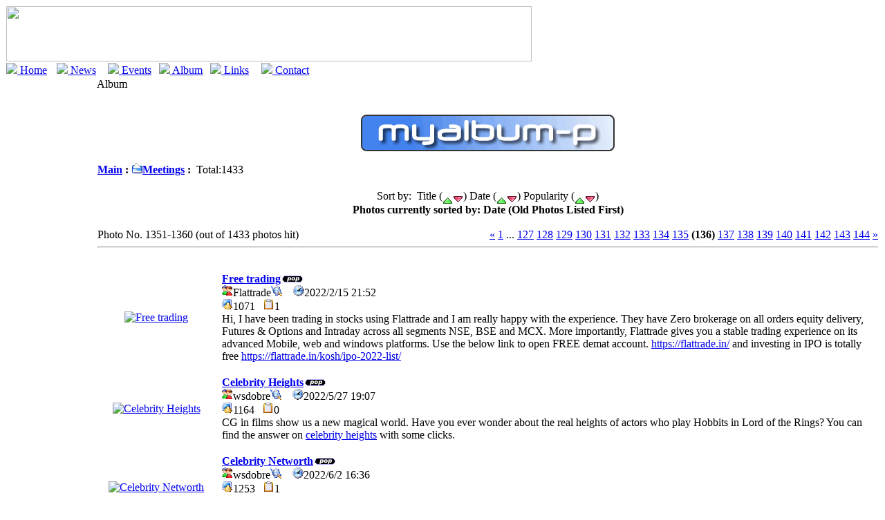

--- FILE ---
content_type: text/html; charset=ISO-8859-1
request_url: http://uticoe.ws100h.net/modules/myalbum/viewcat.php?cid=2&num=10&orderby=dateA&pos=1350
body_size: 49254
content:
<!DOCTYPE html PUBLIC "-//W3C//DTD XHTML 1.0 Transitional//EN" "http://www.w3.org/TR/xhtml1/DTD/xhtml1-transitional.dtd">
<html xmlns="http://www.w3.org/1999/xhtml" xml:lang="en" lang="en">
<head>
<meta http-equiv="content-type" content="text/html; charset=ISO-8859-1" />
<meta http-equiv="content-language" content="en" />
<meta name="robots" content="index,follow" />
<meta name="keywords" content="news, technology, headlines, xoops, xoop, nuke, myphpnuke, myphp-nuke, phpnuke, SE, geek, geeks, hacker, hackers, linux, software, download, downloads, free, community, mp3, forum, forums, bulletin, board, boards, bbs, php, survey, poll, polls, kernel, comment, comments, portal, odp, open, source, opensource, FreeSoftware, gnu, gpl, license, Unix, *nix, mysql, sql, database, databases, web site, weblog, guru, module, modules, theme, themes, cms, content management" />
<meta name="description" content="XOOPS is a dynamic Object Oriented based open source portal script written in PHP." />
<meta name="rating" content="general" />
<meta name="author" content="Mihoko Otake" />
<meta name="copyright" content="Copyright © 2005-2006" />
<meta name="generator" content="XOOPS" />
<title>WS100H@UT-I-COE - Album</title>
<link href="http://uticoe.ws100h.net/favicon.ico" rel="SHORTCUT ICON" />
<link rel="stylesheet" type="text/css" media="screen" href="http://uticoe.ws100h.net/xoops.css" />
<link rel="stylesheet" type="text/css" media="screen" href="http://uticoe.ws100h.net/themes/uticoe/styleMAC.css" />
<!-- RMV: added module header -->

<script type="text/javascript">
<!--
//--></script><script type="text/javascript" src="http://uticoe.ws100h.net/include/xoops.js"></script>
<script type="text/javascript"><!--
//-->
</script>
<style type"text/css">
<!--
div.modHeader {
    background-image: url('http://uticoe.ws100h.net/themes/uticoe/images/web_top_bg.gif'); 
}
div.modTopHeader {
    background-image: url('http://uticoe.ws100h.net/themes/uticoe/images/web_top_bg.gif'); 
  }
-->

</style>
</head>
<body>

  <table cellspacing="0">
    <tr id="header">
      <td id="headerlogo"><a href="http://uticoe.ws100h.net/"><img src="http://uticoe.ws100h.net/themes/uticoe/nm_logo.gif" width="760" height="80"></a></td>
      <td id="headercenter">&nbsp;</td>
      <td id="headerdecore"><!--<img src="http://uticoe.ws100h.net/themes/uticoe/hdecore.gif" width="190" height="90">--> </td>
    </tr>
  </table>

  <table cellspacing="0">
    <tr>
      <td id="headerbar" width=16%><img src="http://uticoe.ws100h.net/themes/uticoe/arrow.gif"><a href="http://uticoe.ws100h.net/">&nbsp;Home</a></td>
      <td id="headerbar" width=16%><img src="http://uticoe.ws100h.net/themes/uticoe/arrow.gif"><a href="http://uticoe.ws100h.net/modules/news/">&nbsp;News</a></td>
      <td id="headerbar" width=16%><img src="http://uticoe.ws100h.net/themes/uticoe/arrow.gif"><a href="http://uticoe.ws100h.net/modules/eguide/">&nbsp;Events</a></td>
      <td id="headerbar" width=16%><img src="http://uticoe.ws100h.net/themes/uticoe/arrow.gif"><a href="http://uticoe.ws100h.net/modules/myalbum/">&nbsp;Album</a></td>
      <td id="headerbar" width=16%><img src="http://uticoe.ws100h.net/themes/uticoe/arrow.gif"><a href="http://uticoe.ws100h.net/modules/weblinks">&nbsp;Links</a></td>
      <td id="headerbar" width=16%><img src="http://uticoe.ws100h.net/themes/uticoe/arrow.gif"><a href="http://uticoe.ws100h.net/modules/liaise/">&nbsp;Contact</a></td>
    </tr>
  </table>

  <table cellspacing="0">
    <tr>
      <td id="leftcolumn">
        <!-- Start left blocks loop -->
                  <div class="blockTitle">Main Menu</div>
<div class="blockContent"><table cellspacing="0">
  <tr>
    <td id="mainmenu">
      <a class="menuTop" href="http://uticoe.ws100h.net/">Home</a>
      <!-- start module menu loop -->
            <a class="menuMain" href="http://uticoe.ws100h.net/modules/tinyd0/">About</a>
                    <a class="menuMain" href="http://uticoe.ws100h.net/modules/tinyd1/">Workshop</a>
                    <a class="menuMain" href="http://uticoe.ws100h.net/modules/news/">News</a>
                    <a class="menuMain" href="http://uticoe.ws100h.net/modules/eguide/">Events</a>
                    <a class="menuMain" href="http://uticoe.ws100h.net/modules/myalbum/">Album</a>
                  <a class="menuSub" href="http://uticoe.ws100h.net/modules/myalbum/topten.php?hit=1">Popular</a>
                    <a class="menuMain" href="http://uticoe.ws100h.net/modules/weblinks/">Links</a>
                    <a class="menuMain" href="http://uticoe.ws100h.net/modules/liaise/">Contact</a>
                    <!-- end module menu loop -->
    </td>
  </tr>
</table></div>                  <div class="blockTitle">Search</div>
<div class="blockContent"><form class="search_block" action="http://uticoe.ws100h.net/search.php" method="get">
  <input type="text" name="query" size="14" /><input type="hidden" name="action" value="results" /><br /><input class="formbutton" type="submit" value="Search" />
      <input type="hidden" name="mids[]" value="8" />
  </form>
<a href="http://uticoe.ws100h.net/search.php">Advanced Search</a></div>                  <div class="blockTitle">Login</div>
<div class="blockContent"><form style="margin-top: 0px;" action="http://uticoe.ws100h.net/user.php" method="post">
    Username: <br />
    <input type="text" name="uname" size="12" value="" maxlength="25" /><br />
    Password: <br />
    <input type="password" name="pass" size="12" maxlength="32" /><br />
    <!-- <input type="checkbox" name="rememberme" value="On" class ="formButton" /><br /> //-->
    <input type="hidden" name="xoops_redirect" value="/modules/myalbum/viewcat.php?cid=2&amp;num=10&amp;orderby=dateA&amp;pos=1350" />
    <input type="hidden" name="op" value="login" />
    <input class="formbutton" type="submit" value="User Login" /><br />
    
</form>
<a href="http://uticoe.ws100h.net/user.php#lost">Lost Password?</a>
<br /><br />
<a href="http://uticoe.ws100h.net/register.php">Register now!</a></div>                <!-- End left blocks loop -->
      </td>

      <td id="centercolumn">
        <!-- Display center blocks if any -->
                  <!--<div class="modTopHeader">Album</div>-->
          <div class="modHeader">Album</div>
        
                <!-- End display center blocks -->

        <div id="content">
          <table width="100%" cellspacing="0" class="outer"><tr><td class="even"><br /><p>
  <div align='center'>
    <a href='http://uticoe.ws100h.net/modules/myalbum/index.php'><img src='http://uticoe.ws100h.net/modules/myalbum/images/logo.gif' border='0' /></a>
  </div>
</p><table broder='0' cellpadding='0' cellspacing='0' width='100%'><tr><td align='left'><span style="font-weight:bold;"><a href='index.php'>Main</a>&nbsp;:&nbsp;<a href='viewcat.php?num=10&cid=2'><img src='http://uticoe.ws100h.net/modules/myalbum/images/folder_open.gif' alt='' />Meetings</a>&nbsp;:&nbsp;</span>&nbsp;Total:1433</td><td align='right'></td></tr></table></td></tr></table><br /><table width="100%" cellspacing="0" class="outer"><tr><td class="even" align="left"><div align="center">Sort by:&nbsp;&nbsp;Title (<a href="viewcat.php?cid=2&amp;uid=&amp;orderby=titleA"><img src="images/up.gif" border="0" align="middle" alt="" /></a><a href="viewcat.php?cid=2&amp;uid=&amp;orderby=titleD"><img src="images/down.gif" border="0" align="middle" alt="" /></a>)&nbsp;Date (<a href="viewcat.php?cid=2&amp;uid=&amp;orderby=dateA"><img src="images/up.gif" border="0" align="middle" alt="" /></a><a href="viewcat.php?cid=2&amp;uid=&amp;orderby=dateD"><img src="images/down.gif" border="0" align="middle" alt="" /></a>)&nbsp;Popularity (<a href="viewcat.php?cid=2&amp;uid=&amp;orderby=hitsA"><img src="images/up.gif" border="0" align="middle" alt="" /></a><a href="viewcat.php?cid=2&amp;uid=&amp;orderby=hitsD"><img src="images/down.gif" border="0" align="middle" alt="" /></a>)<br /><b>Photos currently sorted by: Date (Old Photos Listed First)</b><br /><br /><table broder='0' cellpadding='0' cellspacing='0' width='100%'><tr><td align='left'>Photo No. 1351-1360 (out of 1433 photos hit)</td><td align='right'><a href="/modules/myalbum/viewcat.php?cid=2&num=10&orderby=dateA&amp;pos=1340">&laquo;</a> <a href="/modules/myalbum/viewcat.php?cid=2&num=10&orderby=dateA&amp;pos=0">1</a> ... <a href="/modules/myalbum/viewcat.php?cid=2&num=10&orderby=dateA&amp;pos=1260">127</a> <a href="/modules/myalbum/viewcat.php?cid=2&num=10&orderby=dateA&amp;pos=1270">128</a> <a href="/modules/myalbum/viewcat.php?cid=2&num=10&orderby=dateA&amp;pos=1280">129</a> <a href="/modules/myalbum/viewcat.php?cid=2&num=10&orderby=dateA&amp;pos=1290">130</a> <a href="/modules/myalbum/viewcat.php?cid=2&num=10&orderby=dateA&amp;pos=1300">131</a> <a href="/modules/myalbum/viewcat.php?cid=2&num=10&orderby=dateA&amp;pos=1310">132</a> <a href="/modules/myalbum/viewcat.php?cid=2&num=10&orderby=dateA&amp;pos=1320">133</a> <a href="/modules/myalbum/viewcat.php?cid=2&num=10&orderby=dateA&amp;pos=1330">134</a> <a href="/modules/myalbum/viewcat.php?cid=2&num=10&orderby=dateA&amp;pos=1340">135</a> <b>(136)</b> <a href="/modules/myalbum/viewcat.php?cid=2&num=10&orderby=dateA&amp;pos=1360">137</a> <a href="/modules/myalbum/viewcat.php?cid=2&num=10&orderby=dateA&amp;pos=1370">138</a> <a href="/modules/myalbum/viewcat.php?cid=2&num=10&orderby=dateA&amp;pos=1380">139</a> <a href="/modules/myalbum/viewcat.php?cid=2&num=10&orderby=dateA&amp;pos=1390">140</a> <a href="/modules/myalbum/viewcat.php?cid=2&num=10&orderby=dateA&amp;pos=1400">141</a> <a href="/modules/myalbum/viewcat.php?cid=2&num=10&orderby=dateA&amp;pos=1410">142</a> <a href="/modules/myalbum/viewcat.php?cid=2&num=10&orderby=dateA&amp;pos=1420">143</a> <a href="/modules/myalbum/viewcat.php?cid=2&num=10&orderby=dateA&amp;pos=1430">144</a> <a href="/modules/myalbum/viewcat.php?cid=2&num=10&orderby=dateA&amp;pos=1360">&raquo;</a> </td></tr></table></div><hr /><br /><table width='100%' cellspacing='0' cellpadding='10' border='0'><tr>
  <td width='150' align='center'><br /><div align='center'><a href='http://uticoe.ws100h.net/modules/myalbum/photo.php?lid=1790'><img src='http://uticoe.ws100h.net/uploads/photos/1790.gif' width='140' alt='Free trading' title='Free trading' /></a></div><br /></td><td align='left'><a name='1790'></a><a href='http://uticoe.ws100h.net/modules/myalbum/photo.php?lid=1790&amp;cid=2'><b>Free trading</b></a><img src='http://uticoe.ws100h.net/modules/myalbum/images/pop.gif' border='0' alt='Popular' title='Popular' /><br /><a href='http://uticoe.ws100h.net/userinfo.php?uid=28053'><img src='http://uticoe.ws100h.net/modules/myalbum/images/submitter.gif' width='16' height='16' alt='Submitter' title='Submitter' border='0' /></a>Flattrade<a href='http://uticoe.ws100h.net/modules/myalbum/viewcat.php?uid=28053'><img src='http://uticoe.ws100h.net/modules/myalbum/images/myphotos.gif' width='16' height='16' alt='More Photos from Flattrade' title='More Photos from Flattrade' border='0' /></a>&nbsp; &nbsp; <img src='http://uticoe.ws100h.net/modules/myalbum/images/clock.gif' width='16' height='16' alt='Last Update' title='Last Update' />2022/2/15 21:52<br /><img src='http://uticoe.ws100h.net/modules/myalbum/images/hits.gif' width='16' height='16' alt='Hits' title='Hits' />1071 &nbsp; <img src='http://uticoe.ws100h.net/modules/myalbum/images/comments.gif' width='16' height='16' alt='Comments' title='Comments' />1 &nbsp; &nbsp;<br /><table border='0' cellpadding='0' cellspacing='0' width='100%' class='outer'><tr><td class='odd'>Hi, I have been trading in stocks using Flattrade and I am really happy with the experience. They have Zero brokerage on all orders equity delivery, Futures & Options and Intraday across all segments NSE, BSE and MCX. More importantly, Flattrade gives you a stable trading experience on its advanced Mobile, web and windows platforms. Use the below link to open FREE demat account. <a href="https://flattrade.in/" target="_blank">https://flattrade.in/</a> and investing in IPO is totally free <a href="https://flattrade.in/kosh/ipo-2022-list/" target="_blank">https://flattrade.in/kosh/ipo-2022-list/</a></td></tr></table></td>
</tr><tr>
  <td width='150' align='center'><br /><div align='center'><a href='http://uticoe.ws100h.net/modules/myalbum/photo.php?lid=1794'><img src='http://uticoe.ws100h.net/uploads/photos/1794.gif' width='140' alt='Celebrity Heights' title='Celebrity Heights' /></a></div><br /></td><td align='left'><a name='1794'></a><a href='http://uticoe.ws100h.net/modules/myalbum/photo.php?lid=1794&amp;cid=2'><b>Celebrity Heights</b></a><img src='http://uticoe.ws100h.net/modules/myalbum/images/pop.gif' border='0' alt='Popular' title='Popular' /><br /><a href='http://uticoe.ws100h.net/userinfo.php?uid=39090'><img src='http://uticoe.ws100h.net/modules/myalbum/images/submitter.gif' width='16' height='16' alt='Submitter' title='Submitter' border='0' /></a>wsdobre<a href='http://uticoe.ws100h.net/modules/myalbum/viewcat.php?uid=39090'><img src='http://uticoe.ws100h.net/modules/myalbum/images/myphotos.gif' width='16' height='16' alt='More Photos from wsdobre' title='More Photos from wsdobre' border='0' /></a>&nbsp; &nbsp; <img src='http://uticoe.ws100h.net/modules/myalbum/images/clock.gif' width='16' height='16' alt='Last Update' title='Last Update' />2022/5/27 19:07<br /><img src='http://uticoe.ws100h.net/modules/myalbum/images/hits.gif' width='16' height='16' alt='Hits' title='Hits' />1164 &nbsp; <img src='http://uticoe.ws100h.net/modules/myalbum/images/comments.gif' width='16' height='16' alt='Comments' title='Comments' />0 &nbsp; &nbsp;<br /><table border='0' cellpadding='0' cellspacing='0' width='100%' class='outer'><tr><td class='odd'>CG in films show us a new magical world. Have you ever wonder about the real heights of actors who play Hobbits in Lord of the Rings? You can find the answer on <a href="https://www.celebheightwiki.com/" target="_blank">celebrity heights</a> with some clicks.</td></tr></table></td>
</tr><tr>
  <td width='150' align='center'><br /><div align='center'><a href='http://uticoe.ws100h.net/modules/myalbum/photo.php?lid=1795'><img src='http://uticoe.ws100h.net/uploads/photos/1795.gif' width='140' alt='Celebrity Networth' title='Celebrity Networth' /></a></div><br /></td><td align='left'><a name='1795'></a><a href='http://uticoe.ws100h.net/modules/myalbum/photo.php?lid=1795&amp;cid=2'><b>Celebrity Networth</b></a><img src='http://uticoe.ws100h.net/modules/myalbum/images/pop.gif' border='0' alt='Popular' title='Popular' /><br /><a href='http://uticoe.ws100h.net/userinfo.php?uid=39090'><img src='http://uticoe.ws100h.net/modules/myalbum/images/submitter.gif' width='16' height='16' alt='Submitter' title='Submitter' border='0' /></a>wsdobre<a href='http://uticoe.ws100h.net/modules/myalbum/viewcat.php?uid=39090'><img src='http://uticoe.ws100h.net/modules/myalbum/images/myphotos.gif' width='16' height='16' alt='More Photos from wsdobre' title='More Photos from wsdobre' border='0' /></a>&nbsp; &nbsp; <img src='http://uticoe.ws100h.net/modules/myalbum/images/clock.gif' width='16' height='16' alt='Last Update' title='Last Update' />2022/6/2 16:36<br /><img src='http://uticoe.ws100h.net/modules/myalbum/images/hits.gif' width='16' height='16' alt='Hits' title='Hits' />1253 &nbsp; <img src='http://uticoe.ws100h.net/modules/myalbum/images/comments.gif' width='16' height='16' alt='Comments' title='Comments' />1 &nbsp; &nbsp;<br /><table border='0' cellpadding='0' cellspacing='0' width='100%' class='outer'><tr><td class='odd'>Billie Eilish - the youngest person and second person ever to win the four main Grammy categories, was born in December 18, 2001, find out more about her net worth on <a href="https://www.celeb-networth.com/" target="_blank">celeb networth</a></td></tr></table></td>
</tr><tr>
  <td width='150' align='center'><br /><div align='center'><a href='http://uticoe.ws100h.net/modules/myalbum/photo.php?lid=1796'><img src='http://uticoe.ws100h.net/uploads/photos/1796.gif' width='140' alt='Oregon Ducks Jersey' title='Oregon Ducks Jersey' /></a></div><br /></td><td align='left'><a name='1796'></a><a href='http://uticoe.ws100h.net/modules/myalbum/photo.php?lid=1796&amp;cid=2'><b>Oregon Ducks Jersey</b></a><img src='http://uticoe.ws100h.net/modules/myalbum/images/pop.gif' border='0' alt='Popular' title='Popular' /><br /><a href='http://uticoe.ws100h.net/userinfo.php?uid=19560'><img src='http://uticoe.ws100h.net/modules/myalbum/images/submitter.gif' width='16' height='16' alt='Submitter' title='Submitter' border='0' /></a>Jersey<a href='http://uticoe.ws100h.net/modules/myalbum/viewcat.php?uid=19560'><img src='http://uticoe.ws100h.net/modules/myalbum/images/myphotos.gif' width='16' height='16' alt='More Photos from Jersey' title='More Photos from Jersey' border='0' /></a>&nbsp; &nbsp; <img src='http://uticoe.ws100h.net/modules/myalbum/images/clock.gif' width='16' height='16' alt='Last Update' title='Last Update' />2022/6/16 17:41<br /><img src='http://uticoe.ws100h.net/modules/myalbum/images/hits.gif' width='16' height='16' alt='Hits' title='Hits' />1120 &nbsp; <img src='http://uticoe.ws100h.net/modules/myalbum/images/comments.gif' width='16' height='16' alt='Comments' title='Comments' />0 &nbsp; &nbsp;<br /><table border='0' cellpadding='0' cellspacing='0' width='100%' class='outer'><tr><td class='odd'><br />[URL=https://www.osujerseykingdom.com/]Ohio State Buckeyes Jersey[/URL]<br />[URL=https://www.auburnjerseykingdom.com/]Auburn Tigers Jersey[/URL]<br />[URL=https://www.georgiabulldogmall.com/]Georgia Bulldogs Jersey[/URL]<br />[URL=https://www.syracuseorangejerseymall.com/]Syracuse Orange Jersey[/URL]<br />[URL=https://www.alabamajerseysale.com/]Alabama Crimson Tide Jersey[/URL]<br />[URL=https://www.texaslonghornsjerseysale.com/]Texas Longhorns Jersey[/URL]<br />[URL=https://www.fsujerseysale.com/]FSU Jersey[/URL]<br />[URL=https://www.louisvillecardinalsfootballjersey.com/]Louisville Cardinals Jersey[/URL]<br />[URL=https://www.miamihurricanesfootballjersey.com/]Miami Hurricanes Jersey[/URL]<br />[URL=https://www.notredamejerseysale.com/]Notre Dame Fighting Irish Jersey[/URL]<br />[URL=https://www.oregonfootballjerseysale.com/]Oregon Ducks Jersey[/URL]</td></tr></table></td>
</tr><tr>
  <td width='150' align='center'><br /><div align='center'><a href='http://uticoe.ws100h.net/modules/myalbum/photo.php?lid=1797'><img src='http://uticoe.ws100h.net/uploads/photos/1797.gif' width='140' alt='Oregon Ducks Jersey' title='Oregon Ducks Jersey' /></a></div><br /></td><td align='left'><a name='1797'></a><a href='http://uticoe.ws100h.net/modules/myalbum/photo.php?lid=1797&amp;cid=2'><b>Oregon Ducks Jersey</b></a><img src='http://uticoe.ws100h.net/modules/myalbum/images/pop.gif' border='0' alt='Popular' title='Popular' /><br /><a href='http://uticoe.ws100h.net/userinfo.php?uid=19560'><img src='http://uticoe.ws100h.net/modules/myalbum/images/submitter.gif' width='16' height='16' alt='Submitter' title='Submitter' border='0' /></a>Jersey<a href='http://uticoe.ws100h.net/modules/myalbum/viewcat.php?uid=19560'><img src='http://uticoe.ws100h.net/modules/myalbum/images/myphotos.gif' width='16' height='16' alt='More Photos from Jersey' title='More Photos from Jersey' border='0' /></a>&nbsp; &nbsp; <img src='http://uticoe.ws100h.net/modules/myalbum/images/clock.gif' width='16' height='16' alt='Last Update' title='Last Update' />2022/7/26 17:20<br /><img src='http://uticoe.ws100h.net/modules/myalbum/images/hits.gif' width='16' height='16' alt='Hits' title='Hits' />1094 &nbsp; <img src='http://uticoe.ws100h.net/modules/myalbum/images/comments.gif' width='16' height='16' alt='Comments' title='Comments' />0 &nbsp; &nbsp;<br /><table border='0' cellpadding='0' cellspacing='0' width='100%' class='outer'><tr><td class='odd'><br /><a href="https://www.osujerseykingdom.com/" target="_blank">https://www.osujerseykingdom.com/</a> &nbsp;Ohio State Buckeyes Jersey<br /><a href="https://www.auburnjerseykingdom.com/" target="_blank">https://www.auburnjerseykingdom.com/</a> &nbsp;Auburn Tigers Jersey<br /><a href="https://www.georgiabulldogmall.com/" target="_blank">https://www.georgiabulldogmall.com/</a> &nbsp;Georgia Bulldogs Jersey<br /><a href="https://www.syracuseorangejerseymall.com/" target="_blank">https://www.syracuseorangejerseymall.com/</a> &nbsp;Syracuse Orange Jersey<br /><a href="https://www.alabamajerseysale.com/" target="_blank">https://www.alabamajerseysale.com/</a> &nbsp;Alabama Crimson Tide Jersey<br /><a href="https://www.texaslonghornsjerseysale.com/" target="_blank">https://www.texaslonghornsjerseysale.com/</a> Texas Longhorns Jersey<br /><a href="https://www.fsujerseysale.com/" target="_blank">https://www.fsujerseysale.com/</a> &nbsp;FSU Jersey<br /><a href="https://www.louisvillecardinalsfootballjersey.com/" target="_blank">https://www.louisvillecardinalsfootballjersey.com/</a> &nbsp;Louisville Cardinals Jersey<br /><a href="https://www.miamihurricanesfootballjersey.com/" target="_blank">https://www.miamihurricanesfootballjersey.com/</a> &nbsp;Miami Hurricanes Jersey<br /><a href="https://www.notredamejerseysale.com/" target="_blank">https://www.notredamejerseysale.com/</a> &nbsp;Notre Dame Fighting Irish Jersey<br /><a href="https://www.oregonfootballjerseysale.com/" target="_blank">https://www.oregonfootballjerseysale.com/</a> &nbsp;Oregon Ducks Jersey</td></tr></table></td>
</tr><tr>
  <td width='150' align='center'><br /><div align='center'><a href='http://uticoe.ws100h.net/modules/myalbum/photo.php?lid=1800'><img src='http://uticoe.ws100h.net/uploads/photos/1800.gif' width='140' alt='Yeezy Slides' title='Yeezy Slides' /></a></div><br /></td><td align='left'><a name='1800'></a><a href='http://uticoe.ws100h.net/modules/myalbum/photo.php?lid=1800&amp;cid=2'><b>Yeezy Slides</b></a><img src='http://uticoe.ws100h.net/modules/myalbum/images/pop.gif' border='0' alt='Popular' title='Popular' /><br /><a href='http://uticoe.ws100h.net/userinfo.php?uid=20055'><img src='http://uticoe.ws100h.net/modules/myalbum/images/submitter.gif' width='16' height='16' alt='Submitter' title='Submitter' border='0' /></a>Moncler Outlet<a href='http://uticoe.ws100h.net/modules/myalbum/viewcat.php?uid=20055'><img src='http://uticoe.ws100h.net/modules/myalbum/images/myphotos.gif' width='16' height='16' alt='More Photos from Moncler Outlet' title='More Photos from Moncler Outlet' border='0' /></a>&nbsp; &nbsp; <img src='http://uticoe.ws100h.net/modules/myalbum/images/clock.gif' width='16' height='16' alt='Last Update' title='Last Update' />2022/9/6 16:44<br /><img src='http://uticoe.ws100h.net/modules/myalbum/images/hits.gif' width='16' height='16' alt='Hits' title='Hits' />1265 &nbsp; <img src='http://uticoe.ws100h.net/modules/myalbum/images/comments.gif' width='16' height='16' alt='Comments' title='Comments' />4 &nbsp; &nbsp;<br /><table border='0' cellpadding='0' cellspacing='0' width='100%' class='outer'><tr><td class='odd'><a href="https://www.yeezyshoes.us.com/" target="_blank"><b>Yeezy Shoes</b></a><br /><a href="https://www.yeezyshoes.us.com/" target="_blank"><b>Yeezy</b></a><br /><a href="https://www.yeezyslidess.us.com/" target="_blank"><b>Yeezy Slides</b></a><br /><a href="https://www.yeezy-slides.net/" target="_blank"><b>Yeezy Slides</b></a><br /><a href="https://www.yeezy-shoess.net/" target="_blank"><b>Yeezy Shoes</b></a><br /><a href="https://www.yeezy-slidess.org/" target="_blank"><b>Yeezy Slides</b></a><br /><a href="https://www.omegawatchess.us/" target="_blank"><b>Omega Watches</b></a><br /><a href="https://www.omega-watch.us/" target="_blank"><b>Omega Watches</b></a><br /><a href="https://www.omegaswatches.net/" target="_blank"><b>Omega Watches</b></a><br /><a href="https://www.omegaswatches.us/" target="_blank"><b>Omega Watches</b></a><br /><a href="https://www.omega-watchess.us.com/" target="_blank"><b>Omega Watches</b></a><br /><a href="https://www.louboutins.us/" target="_blank"><b>Louboutin</b></a><br /><a href="https://www.christian-louboutin-shoes.us/" target="_blank"><b>Christian Louboutin Shoes</b></a><br /><a href="https://www.christian-louboutins.us/" target="_blank"><b>Christian Louboutin</b></a><br /><a href="https://www.yeezyshoess.net/" target="_blank"><b>Yeezy Shoes</b></a><br /><a href="https://www.yeezyslidesus.us/" target="_blank"><b>Yeezy Slides</b></a><br /><a href="https://www.yeezy-slides-us.com/" target="_blank"><b>Yeezy Slides</b></a><br /><a href="https://www.yeezyslides-us.us/" target="_blank"><b>Yeezy Slides</b></a><br /><a href="https://www.yeezy-slidess.com/" target="_blank"><b>Yeezy Slides</b></a><br /><a href="https://www.yeezy-supply.net/" target="_blank"><b>Yeezy Supply</b></a><br /><a href="https://www.nikesshoes.us/" target="_blank"><b>Nike Shoes</b></a><br /><a href="https://www.michaelkorss.us.com/" target="_blank"><b>Michael Kors</b></a><br /><a href="https://www.michaelkorss.us.com/" target="_blank"><b>Michael Kors Outlet</b></a><br /><a href="https://www.nikeoutlet-s.us/" target="_blank"><b>Nike Outlet</b></a><br /><a href="https://www.nikeuks.uk.com/" target="_blank"><b>Nike UK</b></a><br /><a href="https://www.nikeoutletuk.uk.com/" target="_blank"><b>Nike UK</b></a><br /><a href="https://www.nikeoutletuk.uk.com/" target="_blank"><b>Nike outlet</b></a><br /><a href="https://www.nike-s.us/" target="_blank"><b>Nike</b></a><br /><a href="https://www.nikeoutlet-s.us.com/" target="_blank"><b>Nike Outlet</b></a><br /><a href="https://www.nikeoutlet-store.us/" target="_blank"><b>Nike Outlet</b></a><br /><a href="https://www.nikestore-s.us/" target="_blank"><b>Nike Store</b></a><br /><a href="https://www.nikestore-s.us.com/" target="_blank"><b>Nike Store</b></a><br /><a href="https://www.louis-vuittons.us.com/" target="_blank"><b>LOUIS VUITTON</b></a><br /><a href="https://www.louis-vuittons.us.com/" target="_blank"><b>Louis Vuitton Outlet</b></a><br /><a href="https://www.louis-vuitton-outlet.us/" target="_blank"><b>louis vuitton outlet</b></a><br /><a href="https://www.chanels.us.com/" target="_blank"><b>CHANEL</b></a><br /><a href="https://www.louis-vuittons.de/" target="_blank"><b>Louis Vuitton</b></a><br /><a href="https://www.louis-vuittons.de/" target="_blank"><b>Louis Vuitton Online Shop</b></a><br /><a href="https://www.lvhandbags.us.com/" target="_blank"><b>Louis Vuitton</b></a><br /><a href="https://www.lvhandbags.us.com/" target="_blank"><b>Louis Vuitton Handbags</b></a><br /><a href="https://www.lvhandbag.us/" target="_blank"><b>LV Handbags</b></a><br /><a href="https://www.lvhandbag.us/" target="_blank"><b>Louis Vuitton Handbags</b></a><br /><a href="https://www.adidasyeezysshoes.com/" target="_blank"><b>Adidas Yeezy</b></a><br /><a href="https://www.adidasyeezysshoes.com/" target="_blank"><b>Yeezy Shoes</b></a><br /><a href="https://www.adidas-yeezys.com/" target="_blank"><b>Adidas Yeezy</b></a><br /><a href="https://www.yeezysshoess.com/" target="_blank"><b>Yeezy Shoes</b></a><br /><a href="https://www.yeezys-slides.com/" target="_blank"><b>Yeezy Slides</b></a><br /><a href="https://www.yeezyssupply.us.com/" target="_blank"><b>Yeezy Supply</b></a><br /><a href="https://www.yeezyfoamrunner.us/" target="_blank"><b>Yeezy Foam Runner</b></a><br /><a href="https://www.yeezyfoamrunner.us.com/" target="_blank"><b>Yeezy Foam Runner</b></a><br /><a href="https://www.louissvuitton.de/" target="_blank"><b>Louis Vuitton</b></a><br /><a href="https://www.louissvuitton.de/" target="_blank"><b>Louis Vuitton Online Shop</b></a><br /><a href="https://www.goldengoosesneakerss.com/" target="_blank"><b>Golden Goose Sneakers</b></a><br /><a href="https://www.goldengoosesneakerss.com/" target="_blank"><b>Golden Goose</b></a><br /><a href="https://www.yeezyslides.net/" target="_blank"><b>Yeezy slides</b></a><br /><a href="https://www.yeezy-s.us.com/" target="_blank"><b>Yeezy</b></a><br /><a href="https://www.yeezy-s.us.com/" target="_blank"><b>Yeezys</b></a><br /><a href="https://www.adidas-yeezy.us.com/" target="_blank"><b>Adidas Yeezy</b></a><br /><a href="https://www.pandorasuk.uk.com/" target="_blank"><b>Pandora uk</b></a><br /><a href="https://www.pandorasuk.uk.com/" target="_blank"><b>Pandora</b></a><br /><a href="https://www.raybansunglassess.com/" target="_blank"><b>Ray Ban Sunglasses</b></a><br /><a href="https://www.raybansglasses.us.com/" target="_blank"><b>Ray Ban Glasses</b></a><br /><a href="https://www.louissvuitton.us.com/" target="_blank"><b>Louis Vuitton</b></a><br /><a href="https://www.airjordans1.us/" target="_blank"><b>Air Jordan 1</b></a><br /><a href="https://www.airjordans1.us/" target="_blank"><b>Jordan 1</b></a><br /><a href="https://www.jordan-shoes.co/" target="_blank"><b>Jordan Shoes</b></a><br /><a href="https://www.jordan1.co/" target="_blank"><b>Jordan 1</b></a><br /><a href="https://www.airjordan1.co/" target="_blank"><b>Air Jordan 1</b></a><br /><a href="https://www.airjordan1.co/" target="_blank"><b>Jordan 1</b></a><br /><a href="https://www.chinafjjianzhan.com/" target="_blank"><b>&#22825;&#30446;&#33590;&#30871;</b></a><br /><a href="https://www.chinafjjianzhan.com/" target="_blank"><b>&#26332;&#22793;&#22825;&#30446;&#33590;&#30871;</b></a><br /><a href="https://www.chinafjjianzhan.com/" target="_blank"><b>&#26332;&#22793;&#22825;&#30446;</b></a><br /><a href="https://www.nike-shoess.us.com/" target="_blank"><b>Nike Shoes</b></a><br /><a href="https://www.jordan-4s.us.com/" target="_blank"><b>Jordan 4S</b></a><br /><a href="https://www.jordan-4s.us.com/" target="_blank"><b>Jordan 4</b></a><br /><a href="https://www.nikeoutlet-shoes.us.com/" target="_blank"><b>Nike Outle</b></a><br /><a href="https://www.jordan-1s.us.com/" target="_blank"><b>Jordan 1S</b></a><br /><a href="https://www.jordan-1s.us.com/" target="_blank"><b>Jordan 1</b></a><br /><a href="https://www.yeezysyeezyshoes.us.com/" target="_blank"><b>Yeezy Shoes</b></a><br /><a href="https://www.yeezy-supplys.us.com/" target="_blank"><b>Yeezy Supply</b></a><br /><a href="https://www.yeezysslides.us.com/" target="_blank"><b>Yeezy Slides</b></a><br /><a href="https://www.chanelwestcoast.us.com/" target="_blank"><b>Chanel West Coast</b></a><br /><a href="https://www.houseofgucci.us.com/" target="_blank"><b>House Of Gucci</b></a><br /><a href="https://www.louis-vuittonoutletstore.com/" target="_blank"><b>Louis Vuitton</b></a><br /><a href="https://www.louis-vuittonoutletstore.com/" target="_blank"><b>Louis Vuitton Outlet</b></a><br /><a href="https://www.louis-vuitton-outlets.us/" target="_blank"><b>Louis Vuitton</b></a><br /><a href="https://www.louis-vuitton-outlets.us/" target="_blank"><b>Louis Vuitton Outlet</b></a><br /><a href="https://www.guccishoes.us/" target="_blank"><b>Gucci Shoes</b></a><br /><a href="https://www.yeezy-slides.us/" target="_blank"><b>Yeezy Slides</b></a><br /><a href="https://www.yeezysslides.us/" target="_blank"><b>Yeezy Slides</b></a><br /><a href="https://www.yeezy-slides.com/" target="_blank"><b>Yeezy Slides</b></a><br /><a href="https://www.yeezysupplys.us/" target="_blank"><b>Yeezy Supply</b></a><br /><a href="https://www.yeezy-supplys.us/" target="_blank"><b>Yeezy Supply</b></a><br /><a href="https://www.adidas-yeezy-shoes.us/" target="_blank"><b>Yeezy Shoes</b></a><br /><a href="https://www.adidasyeezyshoes.us/" target="_blank"><b>Yeezy Shoes</b></a><br /><a href="https://www.nike-stores.us.com/" target="_blank"><b>Nike Store</b></a><br /><a href="https://www.nikeshoesoutlets.us/" target="_blank"><b>Nike Outlet</b></a><br /><a href="https://www.nikeshoess.us/" target="_blank"><b>Nike Shoes</b></a><br /><a href="https://www.coachsoutlet.us/" target="_blank"><b>Coach outlet</b></a><br /><a href="https://www.raybansunglasses.us/" target="_blank"><b>Ray Ban Sunglasses</b></a><br /><a href="https://www.raybansunglasses.us/" target="_blank"><b>Ray Ban Outlet</b></a><br /><a href="https://www.raybansunglasses.us/" target="_blank"><b>Ray Ban Wayfarer</b></a><br /><a href="https://www.rolexswatches.us/" target="_blank"><b>Rolex Watches</b></a><br /><a href="https://www.rolexswatches.us/" target="_blank"><b>Rolex</b></a><br /><a href="https://www.guccioutletonlines.us/" target="_blank"><b>Gucci Outlet</b></a><br /><a href="https://www.raybansale.us/" target="_blank"><b>Ray Ban Sunglasses</b></a><br /><a href="https://www.raybansale.us/" target="_blank"><b>Ray ban Sale</b></a><br /><a href="https://www.raybansale.us/" target="_blank"><b>Ray Ban Outlet</b></a><br /><a href="https://www.coachoutletonlines.us/" target="_blank"><b>Coach</b></a><br /><a href="https://www.coachoutletonlines.us/" target="_blank"><b>Coach outlet</b></a><br /><a href="https://www.gucci-outlets.us/" target="_blank"><b>Gucci Outlet</b></a><br /><a href="https://www.lvoutlets.us/" target="_blank"><b>Louis Vuitton Outlet</b></a><br /><a href="https://www.lvoutlets.us/" target="_blank"><b>Louis Vuitton</b></a><br /><a href="https://www.lvoutlets.us/" target="_blank"><b>Louis Vuitton Handbags</b></a><br /><a href="https://www.lvoutlet.us.com/" target="_blank"><b>Louis Vuitton Outlet</b></a><br /><a href="https://www.lvoutlet.us.com/" target="_blank"><b>Louis Vuitton</b></a><br /><a href="https://www.rolexwebsite.us/" target="_blank"><b>Rolex Watches</b></a><br /><a href="https://www.rolexwatchwebsite.us/" target="_blank"><b>Rolex Watches</b></a><br /><a href="https://www.rolexwatchs.us/" target="_blank"><b>Rolex Watches</b></a><br /><a href="https://www.rolexwebsite.us/" target="_blank"><b>Rolex</b></a><br /><a href="https://www.rolexwatchwebsite.us/" target="_blank"><b>Rolex</b></a><br /><a href="https://www.rolexwatchs.us/" target="_blank"><b>Rolex</b></a><br /><a href="https://www.christiandior.us.com/" target="_blank"><b>Christian Dior</b></a><br /><a href="https://www.christiandior.us.com/" target="_blank"><b>Dior</b></a><br /><a href="https://www.christiandior.us.com/" target="_blank"><b>Dior Outlet</b></a><br /><a href="https://www.yeezy350v2.us.com/" target="_blank"><b>Yeezy 350 V2</b></a><br /><a href="https://www.yeezy350v2.us.com/" target="_blank"><b>Yeezy 350</b></a><br /><a href="https://www.yeezy350v2.us.com/" target="_blank"><b>Adidas Yeezy</b></a><br /><a href="https://www.adidas-yeezyshoess.us.com/" target="_blank"><b>Adidas Yeezy</b></a><br /><a href="https://www.adidas-yeezyshoess.us.com/" target="_blank"><b>Yeezy Shoes</b></a><br /><a href="https://www.thenorthfaceoutlets.us.com/" target="_blank"><b>North Face Outlet</b></a><br /><a href="https://www.airjordan-1.us.com/" target="_blank"><b>Air Jordan 1</b></a><br /><a href="https://www.airjordan-1.us.com/" target="_blank"><b>Jordan 1</b></a><br /><a href="https://www.nike-jordan.us.com/" target="_blank"><b>Nike Outlet</b></a><br /><a href="https://www.yeezy-slides.us.com/" target="_blank"><b>Yeezy Slides</b></a><br /><a href="https://www.yeezy-shoess.us.com/" target="_blank"><b>Yeezy Shoes</b></a><br /><a href="https://www.yeezysupplys.us.com/" target="_blank"><b>Yeezy Supply</b></a><br /><a href="https://www.yz-shoes.us.com/" target="_blank"><b>Yeezy Shoes</b></a><br /><a href="https://www.yzshoes.us.com/" target="_blank"><b>Yeezy Shoes</b></a><br /><a href="https://www.burberrysales.us.com/" target="_blank"><b>Burberry Sale</b></a><br /><a href="https://www.burberrysales.us.com/" target="_blank"><b>Burberry Outlet</b></a><br /><a href="https://www.moncleroutletfactory.com/" target="_blank"><b>Moncler Outlet</b></a><br /><a href="https://www.supplyyeezys.us.com/" target="_blank"><b>Yeezy Supply</b></a><br /><a href="https://www.mkoutlet.us.com/" target="_blank"><b>Michael Kors Outlet</b></a><br /><a href="https://www.mkoutlet.us.com/" target="_blank"><b>Michael Kors</b></a><br /><a href="https://www.moncleroutletfactory.us.com/" target="_blank"><b>Moncler Outlet</b></a><br /><a href="https://www.monclercoats.us.com/" target="_blank"><b>Moncler Coat</b></a><br /><a href="https://www.monclervests.us.com/" target="_blank"><b>Moncler Vest</b></a><br /><a href="https://www.yeezy-slidesus.us/" target="_blank"><b>Yeezy Slides</b></a><br /><a href="https://www.yeezy-slides-us.us/" target="_blank"><b>Yeezy Slides</b></a><br /><a href="https://www.yeezy-slidesus.com/" target="_blank"><b>Yeezy Slides</b></a><br /><a href="https://www.yeezyslidesus.net/" target="_blank"><b>Yeezy Slides</b></a></td></tr></table></td>
</tr><tr>
  <td width='150' align='center'><br /><div align='center'><a href='http://uticoe.ws100h.net/modules/myalbum/photo.php?lid=1802'><img src='http://uticoe.ws100h.net/uploads/photos/1802.gif' width='140' alt='Idol Net Worth' title='Idol Net Worth' /></a></div><br /></td><td align='left'><a name='1802'></a><a href='http://uticoe.ws100h.net/modules/myalbum/photo.php?lid=1802&amp;cid=2'><b>Idol Net Worth</b></a><img src='http://uticoe.ws100h.net/modules/myalbum/images/pop.gif' border='0' alt='Popular' title='Popular' /><br /><a href='http://uticoe.ws100h.net/userinfo.php?uid=39090'><img src='http://uticoe.ws100h.net/modules/myalbum/images/submitter.gif' width='16' height='16' alt='Submitter' title='Submitter' border='0' /></a>wsdobre<a href='http://uticoe.ws100h.net/modules/myalbum/viewcat.php?uid=39090'><img src='http://uticoe.ws100h.net/modules/myalbum/images/myphotos.gif' width='16' height='16' alt='More Photos from wsdobre' title='More Photos from wsdobre' border='0' /></a>&nbsp; &nbsp; <img src='http://uticoe.ws100h.net/modules/myalbum/images/clock.gif' width='16' height='16' alt='Last Update' title='Last Update' />2023/3/31 16:20<br /><img src='http://uticoe.ws100h.net/modules/myalbum/images/hits.gif' width='16' height='16' alt='Hits' title='Hits' />1030 &nbsp; <img src='http://uticoe.ws100h.net/modules/myalbum/images/comments.gif' width='16' height='16' alt='Comments' title='Comments' />0 &nbsp; &nbsp;<br /><table border='0' cellpadding='0' cellspacing='0' width='100%' class='outer'><tr><td class='odd'>Who is your favorite singer/actress/famous star? Their net worth can be found easily at <a href="https://www.idolnetworth.com/" target="_blank">net worth</a></td></tr></table></td>
</tr><tr>
  <td width='150' align='center'><br /><div align='center'><a href='http://uticoe.ws100h.net/modules/myalbum/photo.php?lid=1804'><img src='http://uticoe.ws100h.net/uploads/photos/1804.gif' width='140' alt='OSU Jersey' title='OSU Jersey' /></a></div><br /></td><td align='left'><a name='1804'></a><a href='http://uticoe.ws100h.net/modules/myalbum/photo.php?lid=1804&amp;cid=2'><b>OSU Jersey</b></a><img src='http://uticoe.ws100h.net/modules/myalbum/images/pop.gif' border='0' alt='Popular' title='Popular' /><br /><a href='http://uticoe.ws100h.net/userinfo.php?uid=19560'><img src='http://uticoe.ws100h.net/modules/myalbum/images/submitter.gif' width='16' height='16' alt='Submitter' title='Submitter' border='0' /></a>Jersey<a href='http://uticoe.ws100h.net/modules/myalbum/viewcat.php?uid=19560'><img src='http://uticoe.ws100h.net/modules/myalbum/images/myphotos.gif' width='16' height='16' alt='More Photos from Jersey' title='More Photos from Jersey' border='0' /></a>&nbsp; &nbsp; <img src='http://uticoe.ws100h.net/modules/myalbum/images/clock.gif' width='16' height='16' alt='Last Update' title='Last Update' />2023/4/21 18:22<br /><img src='http://uticoe.ws100h.net/modules/myalbum/images/hits.gif' width='16' height='16' alt='Hits' title='Hits' />1032 &nbsp; <img src='http://uticoe.ws100h.net/modules/myalbum/images/comments.gif' width='16' height='16' alt='Comments' title='Comments' />0 &nbsp; &nbsp;<br /><table border='0' cellpadding='0' cellspacing='0' width='100%' class='outer'><tr><td class='odd'><a href="https://www.auburnproshop.com/" target="_blank">https://www.auburnproshop.com/</a> &nbsp; Auburn Tigers Apparel<br /><a href="https://www.auburncollegeshop.com/" target="_blank">https://www.auburncollegeshop.com/</a> &nbsp; Auburn College Shop<br /><a href="https://www.auburncollegejersey.com/" target="_blank">https://www.auburncollegejersey.com/</a> &nbsp; Auburn College Jersey<br /><a href="https://www.clemsonfootballjersey.com/" target="_blank">https://www.clemsonfootballjersey.com/</a> &nbsp; Clemson Football Jersey<br /><a href="https://www.clemsoncollegejerseys.com/" target="_blank">https://www.clemsoncollegejerseys.com/</a> &nbsp; Clemson College Jerseys<br /><a href="https://www.fsuproshop.com/" target="_blank">https://www.fsuproshop.com/</a> &nbsp; FSU Pro Shop<br /><a href="https://www.ugaproshop.com/" target="_blank">https://www.ugaproshop.com/</a> &nbsp; UGA Pro Shop<br /><a href="https://www.michiganprostore.com/" target="_blank">https://www.michiganprostore.com/</a> &nbsp; Michigan Pro Store<br /><a href="https://www.michiganproshop.com/" target="_blank">https://www.michiganproshop.com/</a> &nbsp; Michigan Wolverines Jersey<br /><a href="https://www.osujersey.com/" target="_blank">https://www.osujersey.com/</a> &nbsp; OSU Jersey<br /></td></tr></table></td>
</tr><tr>
  <td width='150' align='center'><br /><div align='center'><a href='http://uticoe.ws100h.net/modules/myalbum/photo.php?lid=1805'><img src='http://uticoe.ws100h.net/uploads/photos/1805.gif' width='140' alt='maillot basket' title='maillot basket' /></a></div><br /></td><td align='left'><a name='1805'></a><a href='http://uticoe.ws100h.net/modules/myalbum/photo.php?lid=1805&amp;cid=2'><b>maillot basket</b></a><img src='http://uticoe.ws100h.net/modules/myalbum/images/pop.gif' border='0' alt='Popular' title='Popular' /><br /><a href='http://uticoe.ws100h.net/userinfo.php?uid=19560'><img src='http://uticoe.ws100h.net/modules/myalbum/images/submitter.gif' width='16' height='16' alt='Submitter' title='Submitter' border='0' /></a>Jersey<a href='http://uticoe.ws100h.net/modules/myalbum/viewcat.php?uid=19560'><img src='http://uticoe.ws100h.net/modules/myalbum/images/myphotos.gif' width='16' height='16' alt='More Photos from Jersey' title='More Photos from Jersey' border='0' /></a>&nbsp; &nbsp; <img src='http://uticoe.ws100h.net/modules/myalbum/images/clock.gif' width='16' height='16' alt='Last Update' title='Last Update' />2023/6/3 18:43<br /><img src='http://uticoe.ws100h.net/modules/myalbum/images/hits.gif' width='16' height='16' alt='Hits' title='Hits' />996 &nbsp; <img src='http://uticoe.ws100h.net/modules/myalbum/images/comments.gif' width='16' height='16' alt='Comments' title='Comments' />1 &nbsp; &nbsp;<br /><table border='0' cellpadding='0' cellspacing='0' width='100%' class='outer'><tr><td class='odd'><a href="https://www.iowanewseason.com" target="_blank">https://www.iowanewseason.com</a> &nbsp; &nbsp;iowa new jersey<br /><a href="https://www.kunewseason.com" target="_blank">https://www.kunewseason.com</a> &nbsp; &nbsp;ku new jersey<br /><a href="https://www.uknewseason.com" target="_blank">https://www.uknewseason.com</a> &nbsp; &nbsp;uk new jersey<br /><a href="https://www.canottebasket.it" target="_blank">https://www.canottebasket.it</a> &nbsp; &nbsp;canotte basket<br /><a href="https://www.2016canottanba.it" target="_blank">https://www.2016canottanba.it</a> &nbsp; &nbsp;canotta nba<br /><a href="https://www.coriso.it" target="_blank">https://www.coriso.it</a> &nbsp; &nbsp;Canotte NBA<br /><a href="https://www.aquilandia.it" target="_blank">https://www.aquilandia.it</a> &nbsp; &nbsp;Canotte Basket<br /><a href="https://www.tubiderbd.com" target="_blank">https://www.tubiderbd.com</a> &nbsp; &nbsp;College Football Store<br /><a href="https://www.2016maglieitalia.it" target="_blank">https://www.2016maglieitalia.it</a> &nbsp; &nbsp;maglie italia<br /><a href="https://www.2018maillotbasket.com" target="_blank">https://www.2018maillotbasket.com</a> &nbsp; &nbsp;maillot basket<br /></td></tr></table></td>
</tr><tr>
  <td width='150' align='center'><br /><div align='center'><a href='http://uticoe.ws100h.net/modules/myalbum/photo.php?lid=1806'><img src='http://uticoe.ws100h.net/uploads/photos/1806.gif' width='140' alt='College Jerseys' title='College Jerseys' /></a></div><br /></td><td align='left'><a name='1806'></a><a href='http://uticoe.ws100h.net/modules/myalbum/photo.php?lid=1806&amp;cid=2'><b>College Jerseys</b></a><img src='http://uticoe.ws100h.net/modules/myalbum/images/pop.gif' border='0' alt='Popular' title='Popular' /><br /><a href='http://uticoe.ws100h.net/userinfo.php?uid=19560'><img src='http://uticoe.ws100h.net/modules/myalbum/images/submitter.gif' width='16' height='16' alt='Submitter' title='Submitter' border='0' /></a>Jersey<a href='http://uticoe.ws100h.net/modules/myalbum/viewcat.php?uid=19560'><img src='http://uticoe.ws100h.net/modules/myalbum/images/myphotos.gif' width='16' height='16' alt='More Photos from Jersey' title='More Photos from Jersey' border='0' /></a>&nbsp; &nbsp; <img src='http://uticoe.ws100h.net/modules/myalbum/images/clock.gif' width='16' height='16' alt='Last Update' title='Last Update' />2023/6/3 18:44<br /><img src='http://uticoe.ws100h.net/modules/myalbum/images/hits.gif' width='16' height='16' alt='Hits' title='Hits' />898 &nbsp; <img src='http://uticoe.ws100h.net/modules/myalbum/images/comments.gif' width='16' height='16' alt='Comments' title='Comments' />0 &nbsp; &nbsp;<br /><table border='0' cellpadding='0' cellspacing='0' width='100%' class='outer'><tr><td class='odd'><a href="https://www.2018maillotdebasket.com" target="_blank">https://www.2018maillotdebasket.com</a> &nbsp; &nbsp;maillot de basket<br /><a href="https://www.2019camisetasdefutbol.com" target="_blank">https://www.2019camisetasdefutbol.com</a> &nbsp; &nbsp;camisetas de futbol<br /><a href="https://www.accademiadegliavvalorati.it" target="_blank">https://www.accademiadegliavvalorati.it</a> &nbsp; &nbsp;Scarpe adidas Ultra Boost<br /><a href="https://www.arangeria.com" target="_blank">https://www.arangeria.com</a> &nbsp; &nbsp;College Football Jerseys<br /><a href="https://www.camisetadelfcbarcelona.com" target="_blank">https://www.camisetadelfcbarcelona.com</a> &nbsp; &nbsp;camiseta del fc barcelona<br /><a href="https://www.camisetadelrealmadrid2018.com" target="_blank">https://www.camisetadelrealmadrid2018.com</a> &nbsp; &nbsp;camiseta del realmadrid<br /><a href="https://www.camisetasdelaliga2018.com" target="_blank">https://www.camisetasdelaliga2018.com</a> &nbsp; &nbsp;camisetas de la liga<br /><a href="https://www.camisetasligaespanola.com" target="_blank">https://www.camisetasligaespanola.com</a> &nbsp; &nbsp;camisetas liga espanola<br /><a href="https://www.camisetasnbabaratas.org" target="_blank">https://www.camisetasnbabaratas.org</a> &nbsp; &nbsp;camisetas nba baratas<br /><a href="https://www.collegeapparelfan.com" target="_blank">https://www.collegeapparelfan.com</a> &nbsp; &nbsp;College Jerseys<br /></td></tr></table></td>
</tr></table><hr /><div align="center"><table broder='0' cellpadding='0' cellspacing='0' width='100%'><tr><td align='left'>Photo No. 1351-1360 (out of 1433 photos hit)</td><td align='right'><a href="/modules/myalbum/viewcat.php?cid=2&num=10&orderby=dateA&amp;pos=1340">&laquo;</a> <a href="/modules/myalbum/viewcat.php?cid=2&num=10&orderby=dateA&amp;pos=0">1</a> ... <a href="/modules/myalbum/viewcat.php?cid=2&num=10&orderby=dateA&amp;pos=1260">127</a> <a href="/modules/myalbum/viewcat.php?cid=2&num=10&orderby=dateA&amp;pos=1270">128</a> <a href="/modules/myalbum/viewcat.php?cid=2&num=10&orderby=dateA&amp;pos=1280">129</a> <a href="/modules/myalbum/viewcat.php?cid=2&num=10&orderby=dateA&amp;pos=1290">130</a> <a href="/modules/myalbum/viewcat.php?cid=2&num=10&orderby=dateA&amp;pos=1300">131</a> <a href="/modules/myalbum/viewcat.php?cid=2&num=10&orderby=dateA&amp;pos=1310">132</a> <a href="/modules/myalbum/viewcat.php?cid=2&num=10&orderby=dateA&amp;pos=1320">133</a> <a href="/modules/myalbum/viewcat.php?cid=2&num=10&orderby=dateA&amp;pos=1330">134</a> <a href="/modules/myalbum/viewcat.php?cid=2&num=10&orderby=dateA&amp;pos=1340">135</a> <b>(136)</b> <a href="/modules/myalbum/viewcat.php?cid=2&num=10&orderby=dateA&amp;pos=1360">137</a> <a href="/modules/myalbum/viewcat.php?cid=2&num=10&orderby=dateA&amp;pos=1370">138</a> <a href="/modules/myalbum/viewcat.php?cid=2&num=10&orderby=dateA&amp;pos=1380">139</a> <a href="/modules/myalbum/viewcat.php?cid=2&num=10&orderby=dateA&amp;pos=1390">140</a> <a href="/modules/myalbum/viewcat.php?cid=2&num=10&orderby=dateA&amp;pos=1400">141</a> <a href="/modules/myalbum/viewcat.php?cid=2&num=10&orderby=dateA&amp;pos=1410">142</a> <a href="/modules/myalbum/viewcat.php?cid=2&num=10&orderby=dateA&amp;pos=1420">143</a> <a href="/modules/myalbum/viewcat.php?cid=2&num=10&orderby=dateA&amp;pos=1430">144</a> <a href="/modules/myalbum/viewcat.php?cid=2&num=10&orderby=dateA&amp;pos=1360">&raquo;</a> </td></tr></table></div></td></tr></table><br /><table width="100%" cellspacing="0" cellpadding="0" border="0"><tr><td align="center"><br /><br /><div align='center'>
    <a href='http://www.peak.ne.jp/xoops/'><b>myAlbum-P 2.8</b></a> &nbsp; <small>(<a href='http://bluetopia.homeip.net/'>original</a>)</small></div>
</div></td></tr></table>
        </div>
      </td>

      
    </tr>
  </table>

  <table cellspacing="0">
    <tr id="footerbar">
      <td>Copyright (C) 2005-2006, University of Tokyo. All right reserved.<td>
    </tr>
  </table>
</body>
</html>